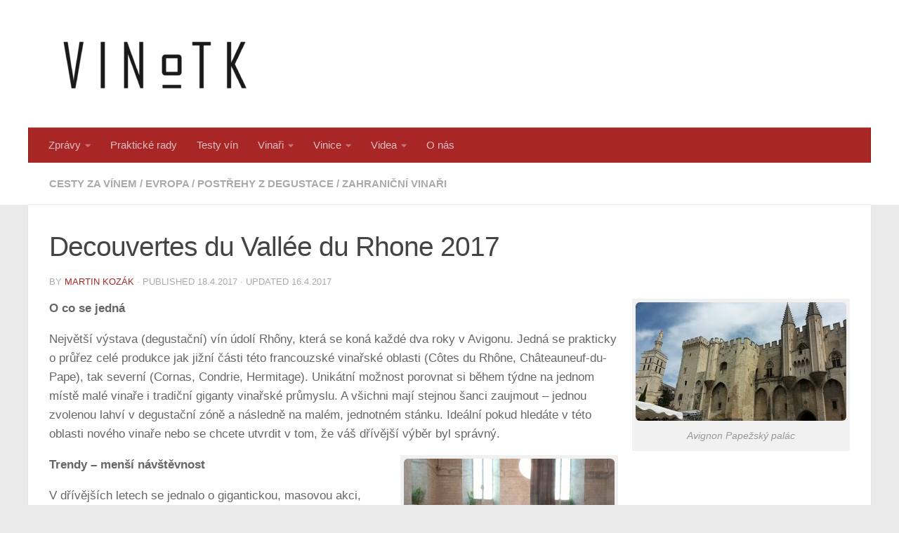

--- FILE ---
content_type: text/html; charset=UTF-8
request_url: https://vino.tk/2017/04/18/decouvertes-du-vallee-du-rhone-2017/
body_size: 14776
content:
<!DOCTYPE html>
<html class="no-js" dir="ltr" lang="cs" prefix="og: https://ogp.me/ns#" itemscope itemtype="https://schema.org/BlogPosting">
<head>
  <meta charset="UTF-8">
  <meta name="viewport" content="width=device-width, initial-scale=1.0">
  <link rel="profile" href="https://gmpg.org/xfn/11" />
  <link rel="pingback" href="https://vino.tk/xmlrpc.php">

  <title>Decouvertes du Vallée du Rhone 2017 | VINO dot TK</title>
	<style>img:is([sizes="auto" i], [sizes^="auto," i]) { contain-intrinsic-size: 3000px 1500px }</style>
	
		<!-- All in One SEO 4.8.0 - aioseo.com -->
	<meta name="description" content="O co se jedná Největší výstava (degustační) vín údolí Rhôny, která se koná každé dva roky v Avigonu. Jedná se prakticky o průřez celé produkce jak jižní části této francouzské vinařské oblasti (Côtes du Rhône, Châteauneuf-du-Pape), tak severní (Cornas, Condrie, Hermitage). Unikátní možnost porovnat si během týdne na jednom místě malé vinaře i tradiční giganty vinařské" />
	<meta name="robots" content="max-image-preview:large" />
	<meta name="author" content="Martin Kozák"/>
	<link rel="canonical" href="https://vino.tk/2017/04/18/decouvertes-du-vallee-du-rhone-2017/" />
	<meta name="generator" content="All in One SEO (AIOSEO) 4.8.0" />
		<meta property="og:locale" content="cs_CZ" />
		<meta property="og:site_name" content="VINO dot TK" />
		<meta property="og:type" content="activity" />
		<meta property="og:title" content="Decouvertes du Vallée du Rhone 2017 | VINO dot TK" />
		<meta property="og:description" content="O co se jedná Největší výstava (degustační) vín údolí Rhôny, která se koná každé dva roky v Avigonu. Jedná se prakticky o průřez celé produkce jak jižní části této francouzské vinařské oblasti (Côtes du Rhône, Châteauneuf-du-Pape), tak severní (Cornas, Condrie, Hermitage). Unikátní možnost porovnat si během týdne na jednom místě malé vinaře i tradiční giganty vinařské" />
		<meta property="og:url" content="https://vino.tk/2017/04/18/decouvertes-du-vallee-du-rhone-2017/" />
		<meta property="og:image" content="https://vino.tk/wp-content/uploads/2017/04/20170411_195359-e1492371022948-scaled.jpg" />
		<meta property="og:image:secure_url" content="https://vino.tk/wp-content/uploads/2017/04/20170411_195359-e1492371022948-scaled.jpg" />
		<meta property="og:image:width" content="1440" />
		<meta property="og:image:height" content="2560" />
		<meta name="twitter:card" content="summary" />
		<meta name="twitter:title" content="Decouvertes du Vallée du Rhone 2017 | VINO dot TK" />
		<meta name="twitter:description" content="O co se jedná Největší výstava (degustační) vín údolí Rhôny, která se koná každé dva roky v Avigonu. Jedná se prakticky o průřez celé produkce jak jižní části této francouzské vinařské oblasti (Côtes du Rhône, Châteauneuf-du-Pape), tak severní (Cornas, Condrie, Hermitage). Unikátní možnost porovnat si během týdne na jednom místě malé vinaře i tradiční giganty vinařské" />
		<meta name="twitter:image" content="https://vino.tk/wp-content/uploads/2017/04/20170411_195359-e1492371022948-scaled.jpg" />
		<script type="application/ld+json" class="aioseo-schema">
			{"@context":"https:\/\/schema.org","@graph":[{"@type":"Article","@id":"https:\/\/vino.tk\/2017\/04\/18\/decouvertes-du-vallee-du-rhone-2017\/#article","name":"Decouvertes du Vall\u00e9e du Rhone 2017 | VINO dot TK","headline":"Decouvertes du Vall\u00e9e du Rhone 2017","author":{"@id":"https:\/\/vino.tk\/author\/mkozak\/#author"},"publisher":{"@id":"https:\/\/vino.tk\/#organization"},"image":{"@type":"ImageObject","url":"https:\/\/vino.tk\/wp-content\/uploads\/2017\/04\/20170411_104632-scaled.jpg","width":2560,"height":1440},"datePublished":"2017-04-18T08:00:39+02:00","dateModified":"2017-04-16T22:03:09+02:00","inLanguage":"cs-CZ","mainEntityOfPage":{"@id":"https:\/\/vino.tk\/2017\/04\/18\/decouvertes-du-vallee-du-rhone-2017\/#webpage"},"isPartOf":{"@id":"https:\/\/vino.tk\/2017\/04\/18\/decouvertes-du-vallee-du-rhone-2017\/#webpage"},"articleSection":"Cesty za v\u00ednem, Evropa, Post\u0159ehy z degustace, Zahrani\u010dn\u00ed vina\u0159i, cotes du rhone, degustace, Francie, Grenache, GSM, hermitage, ji\u017en\u00ed Francie, mourvedre, rhona, salon v\u00edn, syrah, veletrh"},{"@type":"BreadcrumbList","@id":"https:\/\/vino.tk\/2017\/04\/18\/decouvertes-du-vallee-du-rhone-2017\/#breadcrumblist","itemListElement":[{"@type":"ListItem","@id":"https:\/\/vino.tk\/#listItem","position":1,"name":"Dom\u016f","item":"https:\/\/vino.tk\/","nextItem":{"@type":"ListItem","@id":"https:\/\/vino.tk\/2017\/04\/18\/decouvertes-du-vallee-du-rhone-2017\/#listItem","name":"2017"}},{"@type":"ListItem","@id":"https:\/\/vino.tk\/2017\/04\/18\/decouvertes-du-vallee-du-rhone-2017\/#listItem","position":2,"name":"2017","item":"https:\/\/vino.tk\/2017\/04\/18\/decouvertes-du-vallee-du-rhone-2017\/","nextItem":{"@type":"ListItem","@id":"https:\/\/vino.tk\/2017\/04\/#listItem","name":"April"},"previousItem":{"@type":"ListItem","@id":"https:\/\/vino.tk\/#listItem","name":"Dom\u016f"}},{"@type":"ListItem","@id":"https:\/\/vino.tk\/2017\/04\/#listItem","position":3,"name":"April","item":"https:\/\/vino.tk\/2017\/04\/","nextItem":{"@type":"ListItem","@id":"https:\/\/vino.tk\/2017\/04\/18\/#listItem","name":"18"},"previousItem":{"@type":"ListItem","@id":"https:\/\/vino.tk\/2017\/04\/18\/decouvertes-du-vallee-du-rhone-2017\/#listItem","name":"2017"}},{"@type":"ListItem","@id":"https:\/\/vino.tk\/2017\/04\/18\/#listItem","position":4,"name":"18","item":"https:\/\/vino.tk\/2017\/04\/18\/","nextItem":{"@type":"ListItem","@id":"https:\/\/vino.tk\/2017\/04\/18\/decouvertes-du-vallee-du-rhone-2017\/#listItem","name":"Decouvertes du Vall\u00e9e du Rhone 2017"},"previousItem":{"@type":"ListItem","@id":"https:\/\/vino.tk\/2017\/04\/#listItem","name":"April"}},{"@type":"ListItem","@id":"https:\/\/vino.tk\/2017\/04\/18\/decouvertes-du-vallee-du-rhone-2017\/#listItem","position":5,"name":"Decouvertes du Vall\u00e9e du Rhone 2017","previousItem":{"@type":"ListItem","@id":"https:\/\/vino.tk\/2017\/04\/18\/#listItem","name":"18"}}]},{"@type":"Organization","@id":"https:\/\/vino.tk\/#organization","name":"VINO dot TK","description":"Vinn\u00e9 i nevin\u00e9 zpravodajstv\u00ed","url":"https:\/\/vino.tk\/","logo":{"@type":"ImageObject","url":"https:\/\/vino.tk\/wp-content\/uploads\/2022\/12\/logo_vino_tk-e1671565742843.png","@id":"https:\/\/vino.tk\/2017\/04\/18\/decouvertes-du-vallee-du-rhone-2017\/#organizationLogo"},"image":{"@id":"https:\/\/vino.tk\/2017\/04\/18\/decouvertes-du-vallee-du-rhone-2017\/#organizationLogo"},"sameAs":["https:\/\/www.youtube.com\/channel\/UCffkSoC7lFzJxcFrNTqs0zw"]},{"@type":"Person","@id":"https:\/\/vino.tk\/author\/mkozak\/#author","url":"https:\/\/vino.tk\/author\/mkozak\/","name":"Martin Koz\u00e1k","image":{"@type":"ImageObject","@id":"https:\/\/vino.tk\/2017\/04\/18\/decouvertes-du-vallee-du-rhone-2017\/#authorImage","url":"https:\/\/secure.gravatar.com\/avatar\/ca583804df85e07392b51fcca36428a5?s=96&d=mm&r=g","width":96,"height":96,"caption":"Martin Koz\u00e1k"}},{"@type":"WebPage","@id":"https:\/\/vino.tk\/2017\/04\/18\/decouvertes-du-vallee-du-rhone-2017\/#webpage","url":"https:\/\/vino.tk\/2017\/04\/18\/decouvertes-du-vallee-du-rhone-2017\/","name":"Decouvertes du Vall\u00e9e du Rhone 2017 | VINO dot TK","description":"O co se jedn\u00e1 Nejv\u011bt\u0161\u00ed v\u00fdstava (degusta\u010dn\u00ed) v\u00edn \u00fadol\u00ed Rh\u00f4ny, kter\u00e1 se kon\u00e1 ka\u017ed\u00e9 dva roky v Avigonu. Jedn\u00e1 se prakticky o pr\u016f\u0159ez cel\u00e9 produkce jak ji\u017en\u00ed \u010d\u00e1sti t\u00e9to francouzsk\u00e9 vina\u0159sk\u00e9 oblasti (C\u00f4tes du Rh\u00f4ne, Ch\u00e2teauneuf-du-Pape), tak severn\u00ed (Cornas, Condrie, Hermitage). Unik\u00e1tn\u00ed mo\u017enost porovnat si b\u011bhem t\u00fddne na jednom m\u00edst\u011b mal\u00e9 vina\u0159e i tradi\u010dn\u00ed giganty vina\u0159sk\u00e9","inLanguage":"cs-CZ","isPartOf":{"@id":"https:\/\/vino.tk\/#website"},"breadcrumb":{"@id":"https:\/\/vino.tk\/2017\/04\/18\/decouvertes-du-vallee-du-rhone-2017\/#breadcrumblist"},"author":{"@id":"https:\/\/vino.tk\/author\/mkozak\/#author"},"creator":{"@id":"https:\/\/vino.tk\/author\/mkozak\/#author"},"image":{"@type":"ImageObject","url":"https:\/\/vino.tk\/wp-content\/uploads\/2017\/04\/20170411_104632-scaled.jpg","@id":"https:\/\/vino.tk\/2017\/04\/18\/decouvertes-du-vallee-du-rhone-2017\/#mainImage","width":2560,"height":1440},"primaryImageOfPage":{"@id":"https:\/\/vino.tk\/2017\/04\/18\/decouvertes-du-vallee-du-rhone-2017\/#mainImage"},"datePublished":"2017-04-18T08:00:39+02:00","dateModified":"2017-04-16T22:03:09+02:00"},{"@type":"WebSite","@id":"https:\/\/vino.tk\/#website","url":"https:\/\/vino.tk\/","name":"VINO dot TK","description":"Vinn\u00e9 i nevin\u00e9 zpravodajstv\u00ed","inLanguage":"cs-CZ","publisher":{"@id":"https:\/\/vino.tk\/#organization"}}]}
		</script>
		<!-- All in One SEO -->

<script>document.documentElement.className = document.documentElement.className.replace("no-js","js");</script>
<link rel="alternate" type="application/rss+xml" title="VINO dot TK &raquo; RSS zdroj" href="https://vino.tk/feed/" />
<link rel="alternate" type="application/rss+xml" title="VINO dot TK &raquo; RSS komentářů" href="https://vino.tk/comments/feed/" />
		<!-- This site uses the Google Analytics by MonsterInsights plugin v9.3.0 - Using Analytics tracking - https://www.monsterinsights.com/ -->
		<!-- Poznámka: MonsterInsights není na tomto webu aktuálně nakonfigurován. Vlastník webu se musí ověřit pomocí Google Analytics na panelu nastavení MonsterInsights. -->
					<!-- No tracking code set -->
				<!-- / Google Analytics by MonsterInsights -->
		<script>
window._wpemojiSettings = {"baseUrl":"https:\/\/s.w.org\/images\/core\/emoji\/15.0.3\/72x72\/","ext":".png","svgUrl":"https:\/\/s.w.org\/images\/core\/emoji\/15.0.3\/svg\/","svgExt":".svg","source":{"concatemoji":"https:\/\/vino.tk\/wp-includes\/js\/wp-emoji-release.min.js?ver=6.7.4"}};
/*! This file is auto-generated */
!function(i,n){var o,s,e;function c(e){try{var t={supportTests:e,timestamp:(new Date).valueOf()};sessionStorage.setItem(o,JSON.stringify(t))}catch(e){}}function p(e,t,n){e.clearRect(0,0,e.canvas.width,e.canvas.height),e.fillText(t,0,0);var t=new Uint32Array(e.getImageData(0,0,e.canvas.width,e.canvas.height).data),r=(e.clearRect(0,0,e.canvas.width,e.canvas.height),e.fillText(n,0,0),new Uint32Array(e.getImageData(0,0,e.canvas.width,e.canvas.height).data));return t.every(function(e,t){return e===r[t]})}function u(e,t,n){switch(t){case"flag":return n(e,"\ud83c\udff3\ufe0f\u200d\u26a7\ufe0f","\ud83c\udff3\ufe0f\u200b\u26a7\ufe0f")?!1:!n(e,"\ud83c\uddfa\ud83c\uddf3","\ud83c\uddfa\u200b\ud83c\uddf3")&&!n(e,"\ud83c\udff4\udb40\udc67\udb40\udc62\udb40\udc65\udb40\udc6e\udb40\udc67\udb40\udc7f","\ud83c\udff4\u200b\udb40\udc67\u200b\udb40\udc62\u200b\udb40\udc65\u200b\udb40\udc6e\u200b\udb40\udc67\u200b\udb40\udc7f");case"emoji":return!n(e,"\ud83d\udc26\u200d\u2b1b","\ud83d\udc26\u200b\u2b1b")}return!1}function f(e,t,n){var r="undefined"!=typeof WorkerGlobalScope&&self instanceof WorkerGlobalScope?new OffscreenCanvas(300,150):i.createElement("canvas"),a=r.getContext("2d",{willReadFrequently:!0}),o=(a.textBaseline="top",a.font="600 32px Arial",{});return e.forEach(function(e){o[e]=t(a,e,n)}),o}function t(e){var t=i.createElement("script");t.src=e,t.defer=!0,i.head.appendChild(t)}"undefined"!=typeof Promise&&(o="wpEmojiSettingsSupports",s=["flag","emoji"],n.supports={everything:!0,everythingExceptFlag:!0},e=new Promise(function(e){i.addEventListener("DOMContentLoaded",e,{once:!0})}),new Promise(function(t){var n=function(){try{var e=JSON.parse(sessionStorage.getItem(o));if("object"==typeof e&&"number"==typeof e.timestamp&&(new Date).valueOf()<e.timestamp+604800&&"object"==typeof e.supportTests)return e.supportTests}catch(e){}return null}();if(!n){if("undefined"!=typeof Worker&&"undefined"!=typeof OffscreenCanvas&&"undefined"!=typeof URL&&URL.createObjectURL&&"undefined"!=typeof Blob)try{var e="postMessage("+f.toString()+"("+[JSON.stringify(s),u.toString(),p.toString()].join(",")+"));",r=new Blob([e],{type:"text/javascript"}),a=new Worker(URL.createObjectURL(r),{name:"wpTestEmojiSupports"});return void(a.onmessage=function(e){c(n=e.data),a.terminate(),t(n)})}catch(e){}c(n=f(s,u,p))}t(n)}).then(function(e){for(var t in e)n.supports[t]=e[t],n.supports.everything=n.supports.everything&&n.supports[t],"flag"!==t&&(n.supports.everythingExceptFlag=n.supports.everythingExceptFlag&&n.supports[t]);n.supports.everythingExceptFlag=n.supports.everythingExceptFlag&&!n.supports.flag,n.DOMReady=!1,n.readyCallback=function(){n.DOMReady=!0}}).then(function(){return e}).then(function(){var e;n.supports.everything||(n.readyCallback(),(e=n.source||{}).concatemoji?t(e.concatemoji):e.wpemoji&&e.twemoji&&(t(e.twemoji),t(e.wpemoji)))}))}((window,document),window._wpemojiSettings);
</script>
<style id='wp-emoji-styles-inline-css'>

	img.wp-smiley, img.emoji {
		display: inline !important;
		border: none !important;
		box-shadow: none !important;
		height: 1em !important;
		width: 1em !important;
		margin: 0 0.07em !important;
		vertical-align: -0.1em !important;
		background: none !important;
		padding: 0 !important;
	}
</style>
<style id='pdfemb-pdf-embedder-viewer-style-inline-css'>
.wp-block-pdfemb-pdf-embedder-viewer{max-width:none}

</style>
<link rel='stylesheet' id='hueman-main-style-css' href='https://vino.tk/wp-content/themes/hueman/assets/front/css/main.min.css?ver=3.7.27' media='all' />
<style id='hueman-main-style-inline-css'>
body { font-family:Arial, sans-serif;font-size:0.94rem }@media only screen and (min-width: 720px) {
        .nav > li { font-size:0.94rem; }
      }.container-inner { max-width: 1200px; }::selection { background-color: #a82626; }
::-moz-selection { background-color: #a82626; }a,a>span.hu-external::after,.themeform label .required,#flexslider-featured .flex-direction-nav .flex-next:hover,#flexslider-featured .flex-direction-nav .flex-prev:hover,.post-hover:hover .post-title a,.post-title a:hover,.sidebar.s1 .post-nav li a:hover i,.content .post-nav li a:hover i,.post-related a:hover,.sidebar.s1 .widget_rss ul li a,#footer .widget_rss ul li a,.sidebar.s1 .widget_calendar a,#footer .widget_calendar a,.sidebar.s1 .alx-tab .tab-item-category a,.sidebar.s1 .alx-posts .post-item-category a,.sidebar.s1 .alx-tab li:hover .tab-item-title a,.sidebar.s1 .alx-tab li:hover .tab-item-comment a,.sidebar.s1 .alx-posts li:hover .post-item-title a,#footer .alx-tab .tab-item-category a,#footer .alx-posts .post-item-category a,#footer .alx-tab li:hover .tab-item-title a,#footer .alx-tab li:hover .tab-item-comment a,#footer .alx-posts li:hover .post-item-title a,.comment-tabs li.active a,.comment-awaiting-moderation,.child-menu a:hover,.child-menu .current_page_item > a,.wp-pagenavi a{ color: #a82626; }input[type="submit"],.themeform button[type="submit"],.sidebar.s1 .sidebar-top,.sidebar.s1 .sidebar-toggle,#flexslider-featured .flex-control-nav li a.flex-active,.post-tags a:hover,.sidebar.s1 .widget_calendar caption,#footer .widget_calendar caption,.author-bio .bio-avatar:after,.commentlist li.bypostauthor > .comment-body:after,.commentlist li.comment-author-admin > .comment-body:after{ background-color: #a82626; }.post-format .format-container { border-color: #a82626; }.sidebar.s1 .alx-tabs-nav li.active a,#footer .alx-tabs-nav li.active a,.comment-tabs li.active a,.wp-pagenavi a:hover,.wp-pagenavi a:active,.wp-pagenavi span.current{ border-bottom-color: #a82626!important; }.sidebar.s2 .post-nav li a:hover i,
.sidebar.s2 .widget_rss ul li a,
.sidebar.s2 .widget_calendar a,
.sidebar.s2 .alx-tab .tab-item-category a,
.sidebar.s2 .alx-posts .post-item-category a,
.sidebar.s2 .alx-tab li:hover .tab-item-title a,
.sidebar.s2 .alx-tab li:hover .tab-item-comment a,
.sidebar.s2 .alx-posts li:hover .post-item-title a { color: #ff8c90; }
.sidebar.s2 .sidebar-top,.sidebar.s2 .sidebar-toggle,.post-comments,.jp-play-bar,.jp-volume-bar-value,.sidebar.s2 .widget_calendar caption{ background-color: #ff8c90; }.sidebar.s2 .alx-tabs-nav li.active a { border-bottom-color: #ff8c90; }
.post-comments::before { border-right-color: #ff8c90; }
      .search-expand,
              #nav-topbar.nav-container { background-color: #b1c9c4}@media only screen and (min-width: 720px) {
                #nav-topbar .nav ul { background-color: #b1c9c4; }
              }.is-scrolled #header .nav-container.desktop-sticky,
              .is-scrolled #header .search-expand { background-color: #b1c9c4; background-color: rgba(177,201,196,0.90) }.is-scrolled .topbar-transparent #nav-topbar.desktop-sticky .nav ul { background-color: #b1c9c4; background-color: rgba(177,201,196,0.95) }#header { background-color: #ffffff; }
@media only screen and (min-width: 720px) {
  #nav-header .nav ul { background-color: #ffffff; }
}
        .is-scrolled #header #nav-mobile { background-color: #454e5c; background-color: rgba(69,78,92,0.90) }#nav-header.nav-container, #main-header-search .search-expand { background-color: #a82626; }
@media only screen and (min-width: 720px) {
  #nav-header .nav ul { background-color: #a82626; }
}
        .site-title a img { max-height: 151px; }img { -webkit-border-radius: 6px; border-radius: 6px; }body { background-color: #eaeaea; }
</style>
<link rel='stylesheet' id='hueman-font-awesome-css' href='https://vino.tk/wp-content/themes/hueman/assets/front/css/font-awesome.min.css?ver=3.7.27' media='all' />
<script src="https://vino.tk/wp-content/themes/hueman/assets/front/js/libs/mobile-detect.min.js?ver=3.7.27" id="mobile-detect-js" defer></script>
<script src="https://vino.tk/wp-includes/js/jquery/jquery.min.js?ver=3.7.1" id="jquery-core-js"></script>
<script src="https://vino.tk/wp-includes/js/jquery/jquery-migrate.min.js?ver=3.4.1" id="jquery-migrate-js"></script>

<!-- OG: 3.3.3 -->
<meta property="og:image" content="https://vino.tk/wp-content/uploads/2017/04/20170411_104632-scaled.jpg"><meta property="og:image:secure_url" content="https://vino.tk/wp-content/uploads/2017/04/20170411_104632-scaled.jpg"><meta property="og:image:width" content="2560"><meta property="og:image:height" content="1440"><meta property="og:image:alt" content="20170411_104632"><meta property="og:image:type" content="image/jpeg"><meta property="og:description" content="O co se jedná Největší výstava (degustační) vín údolí Rhôny, která se koná každé dva roky v&nbsp;Avigonu. Jedná se prakticky o průřez celé produkce jak jižní části této francouzské vinařské oblasti (Côtes du Rhône, Châteauneuf-du-Pape), tak severní (Cornas, Condrie, Hermitage). Unikátní možnost porovnat si během týdne na jednom místě malé vinaře i tradiční giganty vinařské..."><meta property="og:type" content="article"><meta property="og:locale" content="cs"><meta property="og:site_name" content="VINO dot TK"><meta property="og:title" content="Decouvertes du Vallée du Rhone 2017"><meta property="og:url" content="https://vino.tk/2017/04/18/decouvertes-du-vallee-du-rhone-2017/"><meta property="og:updated_time" content="2017-04-16T22:03:09+02:00">
<meta property="article:tag" content="cotes du rhone"><meta property="article:tag" content="degustace"><meta property="article:tag" content="Francie"><meta property="article:tag" content="Grenache"><meta property="article:tag" content="GSM"><meta property="article:tag" content="hermitage"><meta property="article:tag" content="jižní Francie"><meta property="article:tag" content="mourvedre"><meta property="article:tag" content="rhona"><meta property="article:tag" content="salon vín"><meta property="article:tag" content="syrah"><meta property="article:tag" content="veletrh"><meta property="article:published_time" content="2017-04-18T06:00:39+00:00"><meta property="article:modified_time" content="2017-04-16T20:03:09+00:00"><meta property="article:section" content="Cesty za vínem"><meta property="article:section" content="Evropa"><meta property="article:section" content="Postřehy z degustace"><meta property="article:section" content="Zahraniční vinaři"><meta property="article:author:first_name" content="Martin"><meta property="article:author:last_name" content="Kozák"><meta property="article:author:username" content="Martin Kozák">
<meta property="twitter:partner" content="ogwp"><meta property="twitter:card" content="summary_large_image"><meta property="twitter:image" content="https://vino.tk/wp-content/uploads/2017/04/20170411_104632-scaled.jpg"><meta property="twitter:image:alt" content="20170411_104632"><meta property="twitter:title" content="Decouvertes du Vallée du Rhone 2017"><meta property="twitter:description" content="O co se jedná Největší výstava (degustační) vín údolí Rhôny, která se koná každé dva roky v&nbsp;Avigonu. Jedná se prakticky o průřez celé produkce jak jižní části této francouzské vinařské oblasti..."><meta property="twitter:url" content="https://vino.tk/2017/04/18/decouvertes-du-vallee-du-rhone-2017/">
<meta itemprop="image" content="https://vino.tk/wp-content/uploads/2017/04/20170411_104632-scaled.jpg"><meta itemprop="name" content="Decouvertes du Vallée du Rhone 2017"><meta itemprop="description" content="O co se jedná Největší výstava (degustační) vín údolí Rhôny, která se koná každé dva roky v&nbsp;Avigonu. Jedná se prakticky o průřez celé produkce jak jižní části této francouzské vinařské oblasti (Côtes du Rhône, Châteauneuf-du-Pape), tak severní (Cornas, Condrie, Hermitage). Unikátní možnost porovnat si během týdne na jednom místě malé vinaře i tradiční giganty vinařské..."><meta itemprop="datePublished" content="2017-04-18"><meta itemprop="dateModified" content="2017-04-16T20:03:09+00:00"><meta itemprop="author" content="Martin Kozák">
<meta property="profile:first_name" content="Martin"><meta property="profile:last_name" content="Kozák"><meta property="profile:username" content="Martin Kozák">
<!-- /OG -->

<link rel="https://api.w.org/" href="https://vino.tk/wp-json/" /><link rel="alternate" title="JSON" type="application/json" href="https://vino.tk/wp-json/wp/v2/posts/11794" /><link rel="EditURI" type="application/rsd+xml" title="RSD" href="https://vino.tk/xmlrpc.php?rsd" />
<meta name="generator" content="WordPress 6.7.4" />
<link rel='shortlink' href='https://vino.tk/?p=11794' />
<link rel="alternate" title="oEmbed (JSON)" type="application/json+oembed" href="https://vino.tk/wp-json/oembed/1.0/embed?url=https%3A%2F%2Fvino.tk%2F2017%2F04%2F18%2Fdecouvertes-du-vallee-du-rhone-2017%2F" />
<link rel="alternate" title="oEmbed (XML)" type="text/xml+oembed" href="https://vino.tk/wp-json/oembed/1.0/embed?url=https%3A%2F%2Fvino.tk%2F2017%2F04%2F18%2Fdecouvertes-du-vallee-du-rhone-2017%2F&#038;format=xml" />
    <link rel="preload" as="font" type="font/woff2" href="https://vino.tk/wp-content/themes/hueman/assets/front/webfonts/fa-brands-400.woff2?v=5.15.2" crossorigin="anonymous"/>
    <link rel="preload" as="font" type="font/woff2" href="https://vino.tk/wp-content/themes/hueman/assets/front/webfonts/fa-regular-400.woff2?v=5.15.2" crossorigin="anonymous"/>
    <link rel="preload" as="font" type="font/woff2" href="https://vino.tk/wp-content/themes/hueman/assets/front/webfonts/fa-solid-900.woff2?v=5.15.2" crossorigin="anonymous"/>
  <!--[if lt IE 9]>
<script src="https://vino.tk/wp-content/themes/hueman/assets/front/js/ie/html5shiv-printshiv.min.js"></script>
<script src="https://vino.tk/wp-content/themes/hueman/assets/front/js/ie/selectivizr.js"></script>
<![endif]-->
<meta name="generator" content="Elementor 3.27.6; features: additional_custom_breakpoints; settings: css_print_method-external, google_font-enabled, font_display-auto">
			<style>
				.e-con.e-parent:nth-of-type(n+4):not(.e-lazyloaded):not(.e-no-lazyload),
				.e-con.e-parent:nth-of-type(n+4):not(.e-lazyloaded):not(.e-no-lazyload) * {
					background-image: none !important;
				}
				@media screen and (max-height: 1024px) {
					.e-con.e-parent:nth-of-type(n+3):not(.e-lazyloaded):not(.e-no-lazyload),
					.e-con.e-parent:nth-of-type(n+3):not(.e-lazyloaded):not(.e-no-lazyload) * {
						background-image: none !important;
					}
				}
				@media screen and (max-height: 640px) {
					.e-con.e-parent:nth-of-type(n+2):not(.e-lazyloaded):not(.e-no-lazyload),
					.e-con.e-parent:nth-of-type(n+2):not(.e-lazyloaded):not(.e-no-lazyload) * {
						background-image: none !important;
					}
				}
			</style>
			</head>

<body class="post-template-default single single-post postid-11794 single-format-standard wp-custom-logo wp-embed-responsive col-1c full-width mobile-sidebar-hide-s2 header-desktop-sticky header-mobile-sticky hueman-3-7-27 chrome elementor-default elementor-kit-15386">
<div id="wrapper">
  <a class="screen-reader-text skip-link" href="#content">Skip to content</a>
  
  <header id="header" class="top-menu-mobile-on one-mobile-menu top_menu header-ads-desktop  topbar-transparent no-header-img">
        <nav class="nav-container group mobile-menu mobile-sticky no-menu-assigned" id="nav-mobile" data-menu-id="header-1">
  <div class="mobile-title-logo-in-header"><p class="site-title">                  <a class="custom-logo-link" href="https://vino.tk/" rel="home" title="VINO dot TK | Home page"><img loading="lazy" src="https://vino.tk/wp-content/uploads/2022/12/logo_vino_tk-e1671565742843.png" alt="VINO dot TK" width="300" height="102"/></a>                </p></div>
        
                    <!-- <div class="ham__navbar-toggler collapsed" aria-expanded="false">
          <div class="ham__navbar-span-wrapper">
            <span class="ham-toggler-menu__span"></span>
          </div>
        </div> -->
        <button class="ham__navbar-toggler-two collapsed" title="Menu" aria-expanded="false">
          <span class="ham__navbar-span-wrapper">
            <span class="line line-1"></span>
            <span class="line line-2"></span>
            <span class="line line-3"></span>
          </span>
        </button>
            
      <div class="nav-text"></div>
      <div class="nav-wrap container">
                  <ul class="nav container-inner group mobile-search">
                            <li>
                  <form role="search" method="get" class="search-form" action="https://vino.tk/">
				<label>
					<span class="screen-reader-text">Vyhledávání</span>
					<input type="search" class="search-field" placeholder="Hledat &hellip;" value="" name="s" />
				</label>
				<input type="submit" class="search-submit" value="Hledat" />
			</form>                </li>
                      </ul>
                <ul id="menu-main-menu" class="nav container-inner group"><li id="menu-item-2844" class="menu-item menu-item-type-taxonomy menu-item-object-category menu-item-has-children menu-item-2844"><a href="https://vino.tk/category/novinky/">Zprávy</a>
<ul class="sub-menu">
	<li id="menu-item-2744" class="menu-item menu-item-type-taxonomy menu-item-object-category menu-item-2744"><a href="https://vino.tk/category/novinky/">Novinky</a></li>
	<li id="menu-item-1515" class="menu-item menu-item-type-taxonomy menu-item-object-category menu-item-1515"><a href="https://vino.tk/category/zpravy/tiskove-zpravy/">Tiskové zprávy</a></li>
</ul>
</li>
<li id="menu-item-1513" class="menu-item menu-item-type-taxonomy menu-item-object-category menu-item-1513"><a href="https://vino.tk/category/prakticke-rady/">Praktické rady</a></li>
<li id="menu-item-1517" class="menu-item menu-item-type-taxonomy menu-item-object-category menu-item-1517"><a href="https://vino.tk/category/testy-vin/">Testy vín</a></li>
<li id="menu-item-1505" class="menu-item menu-item-type-taxonomy menu-item-object-category current-post-ancestor menu-item-has-children menu-item-1505"><a href="https://vino.tk/category/vinari/">Vinaři</a>
<ul class="sub-menu">
	<li id="menu-item-1506" class="menu-item menu-item-type-taxonomy menu-item-object-category menu-item-1506"><a href="https://vino.tk/category/vinari/morava-vinari/">Moravští vinaři</a></li>
	<li id="menu-item-1507" class="menu-item menu-item-type-taxonomy menu-item-object-category current-post-ancestor current-menu-parent current-post-parent menu-item-1507"><a href="https://vino.tk/category/vinari/vinari-zahranici/">Zahraniční vinaři</a></li>
</ul>
</li>
<li id="menu-item-1508" class="menu-item menu-item-type-taxonomy menu-item-object-category current-post-ancestor menu-item-has-children menu-item-1508"><a href="https://vino.tk/category/vinice/">Vinice</a>
<ul class="sub-menu">
	<li id="menu-item-1509" class="menu-item menu-item-type-taxonomy menu-item-object-category current-post-ancestor menu-item-has-children menu-item-1509"><a href="https://vino.tk/category/vinice/regiony/">Regiony</a>
	<ul class="sub-menu">
		<li id="menu-item-1510" class="menu-item menu-item-type-taxonomy menu-item-object-category current-post-ancestor current-menu-parent current-post-parent menu-item-1510"><a href="https://vino.tk/category/vinice/regiony/evropa/">Evropa</a></li>
	</ul>
</li>
	<li id="menu-item-1511" class="menu-item menu-item-type-taxonomy menu-item-object-category menu-item-1511"><a href="https://vino.tk/category/vinice/zeme/">Země</a></li>
</ul>
</li>
<li id="menu-item-2985" class="menu-item menu-item-type-custom menu-item-object-custom menu-item-has-children menu-item-2985"><a href="/category/videa/">Videa</a>
<ul class="sub-menu">
	<li id="menu-item-2989" class="menu-item menu-item-type-custom menu-item-object-custom menu-item-2989"><a href="/category/videa/blondyna-na-vine/">Blondýna na víně</a></li>
	<li id="menu-item-2987" class="menu-item menu-item-type-custom menu-item-object-custom menu-item-2987"><a href="/category/videa/bonjour-s-olgou/">Bonjour s Olgou</a></li>
	<li id="menu-item-2988" class="menu-item menu-item-type-custom menu-item-object-custom menu-item-2988"><a href="/category/videa/v-hlavni-roli-vino/">V hlavní roli víno</a></li>
	<li id="menu-item-3664" class="menu-item menu-item-type-custom menu-item-object-custom menu-item-3664"><a href="/category/videa/?tag=vinarstvi">Vinařství</a></li>
	<li id="menu-item-6911" class="menu-item menu-item-type-custom menu-item-object-custom menu-item-6911"><a href="/category/videa/?tag=rozhovor">Rozhovory</a></li>
</ul>
</li>
<li id="menu-item-5448" class="menu-item menu-item-type-post_type menu-item-object-page menu-item-5448"><a href="https://vino.tk/o-nas/">O nás</a></li>
</ul>      </div>
</nav><!--/#nav-topbar-->  
  
  <div class="container group">
        <div class="container-inner">

                    <div class="group hu-pad central-header-zone">
                  <div class="logo-tagline-group">
                      <p class="site-title">                  <a class="custom-logo-link" href="https://vino.tk/" rel="home" title="VINO dot TK | Home page"><img loading="lazy" src="https://vino.tk/wp-content/uploads/2022/12/logo_vino_tk-e1671565742843.png" alt="VINO dot TK" width="300" height="102"/></a>                </p>                                        </div>

                                </div>
      
                <nav class="nav-container group desktop-menu " id="nav-header" data-menu-id="header-2">
    <div class="nav-text"><!-- put your mobile menu text here --></div>

  <div class="nav-wrap container">
        <ul id="menu-main-menu-1" class="nav container-inner group"><li class="menu-item menu-item-type-taxonomy menu-item-object-category menu-item-has-children menu-item-2844"><a href="https://vino.tk/category/novinky/">Zprávy</a>
<ul class="sub-menu">
	<li class="menu-item menu-item-type-taxonomy menu-item-object-category menu-item-2744"><a href="https://vino.tk/category/novinky/">Novinky</a></li>
	<li class="menu-item menu-item-type-taxonomy menu-item-object-category menu-item-1515"><a href="https://vino.tk/category/zpravy/tiskove-zpravy/">Tiskové zprávy</a></li>
</ul>
</li>
<li class="menu-item menu-item-type-taxonomy menu-item-object-category menu-item-1513"><a href="https://vino.tk/category/prakticke-rady/">Praktické rady</a></li>
<li class="menu-item menu-item-type-taxonomy menu-item-object-category menu-item-1517"><a href="https://vino.tk/category/testy-vin/">Testy vín</a></li>
<li class="menu-item menu-item-type-taxonomy menu-item-object-category current-post-ancestor menu-item-has-children menu-item-1505"><a href="https://vino.tk/category/vinari/">Vinaři</a>
<ul class="sub-menu">
	<li class="menu-item menu-item-type-taxonomy menu-item-object-category menu-item-1506"><a href="https://vino.tk/category/vinari/morava-vinari/">Moravští vinaři</a></li>
	<li class="menu-item menu-item-type-taxonomy menu-item-object-category current-post-ancestor current-menu-parent current-post-parent menu-item-1507"><a href="https://vino.tk/category/vinari/vinari-zahranici/">Zahraniční vinaři</a></li>
</ul>
</li>
<li class="menu-item menu-item-type-taxonomy menu-item-object-category current-post-ancestor menu-item-has-children menu-item-1508"><a href="https://vino.tk/category/vinice/">Vinice</a>
<ul class="sub-menu">
	<li class="menu-item menu-item-type-taxonomy menu-item-object-category current-post-ancestor menu-item-has-children menu-item-1509"><a href="https://vino.tk/category/vinice/regiony/">Regiony</a>
	<ul class="sub-menu">
		<li class="menu-item menu-item-type-taxonomy menu-item-object-category current-post-ancestor current-menu-parent current-post-parent menu-item-1510"><a href="https://vino.tk/category/vinice/regiony/evropa/">Evropa</a></li>
	</ul>
</li>
	<li class="menu-item menu-item-type-taxonomy menu-item-object-category menu-item-1511"><a href="https://vino.tk/category/vinice/zeme/">Země</a></li>
</ul>
</li>
<li class="menu-item menu-item-type-custom menu-item-object-custom menu-item-has-children menu-item-2985"><a href="/category/videa/">Videa</a>
<ul class="sub-menu">
	<li class="menu-item menu-item-type-custom menu-item-object-custom menu-item-2989"><a href="/category/videa/blondyna-na-vine/">Blondýna na víně</a></li>
	<li class="menu-item menu-item-type-custom menu-item-object-custom menu-item-2987"><a href="/category/videa/bonjour-s-olgou/">Bonjour s Olgou</a></li>
	<li class="menu-item menu-item-type-custom menu-item-object-custom menu-item-2988"><a href="/category/videa/v-hlavni-roli-vino/">V hlavní roli víno</a></li>
	<li class="menu-item menu-item-type-custom menu-item-object-custom menu-item-3664"><a href="/category/videa/?tag=vinarstvi">Vinařství</a></li>
	<li class="menu-item menu-item-type-custom menu-item-object-custom menu-item-6911"><a href="/category/videa/?tag=rozhovor">Rozhovory</a></li>
</ul>
</li>
<li class="menu-item menu-item-type-post_type menu-item-object-page menu-item-5448"><a href="https://vino.tk/o-nas/">O nás</a></li>
</ul>  </div>
</nav><!--/#nav-header-->      
    </div><!--/.container-inner-->
      </div><!--/.container-->

</header><!--/#header-->
  
  <div class="container" id="page">
    <div class="container-inner">
            <div class="main">
        <div class="main-inner group">
          
              <main class="content" id="content">
              <div class="page-title hu-pad group">
          	    		<ul class="meta-single group">
    			<li class="category"><a href="https://vino.tk/category/cesty-za-vinem/" rel="category tag">Cesty za vínem</a> <span>/</span> <a href="https://vino.tk/category/vinice/regiony/evropa/" rel="category tag">Evropa</a> <span>/</span> <a href="https://vino.tk/category/postrehy-z-degustace/" rel="category tag">Postřehy z degustace</a> <span>/</span> <a href="https://vino.tk/category/vinari/vinari-zahranici/" rel="category tag">Zahraniční vinaři</a></li>
    			    		</ul>
            
    </div><!--/.page-title-->
          <div class="hu-pad group">
              <article class="post-11794 post type-post status-publish format-standard has-post-thumbnail hentry category-cesty-za-vinem category-evropa category-postrehy-z-degustace category-vinari-zahranici tag-cotes-du-rhone tag-degustace-3 tag-francie tag-grenache tag-gsm tag-hermitage tag-jizni-francie tag-mourvedre tag-rhona tag-salon-vin tag-syrah tag-veletrh">
    <div class="post-inner group">

      <h1 class="post-title entry-title">Decouvertes du Vallée du Rhone 2017</h1>
  <p class="post-byline">
       by     <span class="vcard author">
       <span class="fn"><a href="https://vino.tk/author/mkozak/" title="Příspěvky od Martin Kozák" rel="author">Martin Kozák</a></span>
     </span>
     &middot;
                            
                                Published <time class="published" datetime="2017-04-18T08:00:39+02:00">18.4.2017</time>
                &middot; Updated <time class="updated" datetime="2017-04-16T22:03:09+02:00">16.4.2017</time>
                      </p>

                                
      <div class="clear"></div>

      <div class="entry themeform">
        <div class="entry-inner">
          <div id="attachment_11798" style="width: 310px" class="wp-caption alignright"><a href="http://vino.tk/wp-content/uploads/2017/04/20170411_143201.jpg"><img fetchpriority="high"  fetchpriority="high" decoding="async" aria-describedby="caption-attachment-11798" class="wp-image-11798 size-medium"  src="[data-uri]" data-src="http://vino.tk/wp-content/uploads/2017/04/20170411_143201-300x169.jpg"  alt="" width="300" height="169" data-srcset="https://vino.tk/wp-content/uploads/2017/04/20170411_143201-300x169.jpg 300w, https://vino.tk/wp-content/uploads/2017/04/20170411_143201-600x338.jpg 600w, https://vino.tk/wp-content/uploads/2017/04/20170411_143201-768x432.jpg 768w, https://vino.tk/wp-content/uploads/2017/04/20170411_143201-1024x576.jpg 1024w, https://vino.tk/wp-content/uploads/2017/04/20170411_143201-180x100.jpg 180w" data-sizes="(max-width: 300px) 100vw, 300px" /></a><p id="caption-attachment-11798" class="wp-caption-text">Avignon Papežský palác</p></div>
<p><strong>O co se jedná</strong></p>
<p>Největší výstava (degustační) vín údolí Rhôny, která se koná každé dva roky v&nbsp;Avigonu. Jedná se prakticky o průřez celé produkce jak jižní části této francouzské vinařské oblasti (Côtes du Rhône, Châteauneuf-du-Pape), tak severní (Cornas, Condrie, Hermitage). Unikátní možnost porovnat si během týdne na jednom místě malé vinaře i tradiční giganty vinařské průmyslu. A všichni mají stejnou šanci zaujmout – jednou zvolenou lahví v&nbsp;degustační zóně a následně na malém, jednotném stánku. Ideální pokud hledáte v&nbsp;této oblasti nového vinaře nebo se chcete utvrdit v&nbsp;tom, že váš dřívější výběr byl správný.</p>
<div id="attachment_11801" style="width: 310px" class="wp-caption alignright"><a href="http://vino.tk/wp-content/uploads/2017/04/20170411_104616.jpg"><img loading="lazy"  decoding="async" aria-describedby="caption-attachment-11801" class="wp-image-11801 size-medium"  src="[data-uri]" data-src="http://vino.tk/wp-content/uploads/2017/04/20170411_104616-300x169.jpg"  alt="" width="300" height="169" data-srcset="https://vino.tk/wp-content/uploads/2017/04/20170411_104616-300x169.jpg 300w, https://vino.tk/wp-content/uploads/2017/04/20170411_104616-600x338.jpg 600w, https://vino.tk/wp-content/uploads/2017/04/20170411_104616-768x432.jpg 768w, https://vino.tk/wp-content/uploads/2017/04/20170411_104616-1024x576.jpg 1024w, https://vino.tk/wp-content/uploads/2017/04/20170411_104616-180x100.jpg 180w" data-sizes="(max-width: 300px) 100vw, 300px" /></a><p id="caption-attachment-11801" class="wp-caption-text">Papežský palác &#8211; I.degustační sál</p></div>
<p><strong>Trendy – menší návštěvnost</strong></p>
<p>V&nbsp;dřívějších letech se jednalo o gigantickou, masovou akci, která po týden do značné míry ovlivňovala dění regionu. Nyní se stává decentnější a pokud na ní nesměřujete a jste jen tradiční turista v&nbsp;Avignonu, ani si jí možná nevšimnete. Pořád zde ale můžete přechutnat vína od stovek vinařů a zúčastní se jí tisíce návštěvníků.</p>
<p><strong>Čím to je?</strong></p>
<div id="attachment_11803" style="width: 179px" class="wp-caption alignright"><a href="http://vino.tk/wp-content/uploads/2017/04/20170411_195359.jpg"><img loading="lazy"  decoding="async" aria-describedby="caption-attachment-11803" class="wp-image-11803 size-medium"  src="[data-uri]" data-src="http://vino.tk/wp-content/uploads/2017/04/20170411_195359-e1492371022948-169x300.jpg"  alt="" width="169" height="300" data-srcset="https://vino.tk/wp-content/uploads/2017/04/20170411_195359-e1492371022948-169x300.jpg 169w, https://vino.tk/wp-content/uploads/2017/04/20170411_195359-e1492371022948-600x1066.jpg 600w, https://vino.tk/wp-content/uploads/2017/04/20170411_195359-e1492371022948-768x1365.jpg 768w, https://vino.tk/wp-content/uploads/2017/04/20170411_195359-e1492371022948-576x1024.jpg 576w, https://vino.tk/wp-content/uploads/2017/04/20170411_195359-e1492371022948-scaled.jpg 1440w" data-sizes="(max-width: 169px) 100vw, 169px" /></a><p id="caption-attachment-11803" class="wp-caption-text">Syrah společná odrůda obou Rhôn</p></div>
<p>Větší konkurencí dalších „vinařských podujatí“ – před nedávnem bylo Prowein, za dvě měsíce Vinexpo a do toho Vinisud a další akce. Navíc se vinařské veletrhy intenzivně zaměřily na Asii, takže ani návštěvníci z&nbsp;těchto slibných regionů cestu do jižní Francie vážili letos velmi vzácně. Z&nbsp;toho vyplývá, že pokud jste se letos podívali na degustační sál, získali jste na první pohled pocit, že jste se dostali na setkání francouzské domova důchodců pro majitele vinoték. Průměrný věk jasně převažoval 60 let a mnozí z&nbsp;nich akci pojali jako společenskou událost, kde se mohou potkat se svými tradičními známými.</p>
<p>K&nbsp;tomu se přidává relativně tolerantní přístup organizátorů při registraci návštěvníků. Takže i přes to, že je to akce primárně určená pro profesní veřejnost, nemalý podíl zde mají koncoví milovníci vína. Takže vedle nákupčího německého řetězce může vína ochutnávat John a Mary ze Southamptonu, kteří si udělali hezký týden ve Francii nebo klub přátel vína z&nbsp;Nového Bydžova (pokud něco takového existuje, tak se omlouvám). Není to nic proti ničemu, ale přeci jen na takový Prowein se zmiňovaný John a Mary dostanou o něco hůře. A hlavně podstatně hůře se dostanou ke skleničce vína. Resume je, že Decouvertes se čím dál více stávají spíše setkáním s&nbsp;vinařskými novináři z&nbsp;celého světa a mnohá větší vinařství tento veletrh používají ke svému PR a organizování večírku pro své klienty. Prostě vývoj…</p>
<div id="attachment_11799" style="width: 179px" class="wp-caption alignright"><a href="http://vino.tk/wp-content/uploads/2017/04/20170411_104753.jpg"><img loading="lazy"  loading="lazy" decoding="async" aria-describedby="caption-attachment-11799" class="wp-image-11799 size-medium"  src="[data-uri]" data-src="http://vino.tk/wp-content/uploads/2017/04/20170411_104753-e1492370860800-169x300.jpg"  alt="" width="169" height="300" data-srcset="https://vino.tk/wp-content/uploads/2017/04/20170411_104753-e1492370860800-169x300.jpg 169w, https://vino.tk/wp-content/uploads/2017/04/20170411_104753-e1492370860800-600x1066.jpg 600w, https://vino.tk/wp-content/uploads/2017/04/20170411_104753-e1492370860800-768x1365.jpg 768w, https://vino.tk/wp-content/uploads/2017/04/20170411_104753-e1492370860800-576x1024.jpg 576w, https://vino.tk/wp-content/uploads/2017/04/20170411_104753-e1492370860800-scaled.jpg 1440w" data-sizes="(max-width: 169px) 100vw, 169px" /></a><p id="caption-attachment-11799" class="wp-caption-text">Mapa Severní a Jižní Rhôna</p></div>
<p><strong>Trendy – víno</strong></p>
<p>To je to oč tu běží. Lze je shrnout do několika bodů. Jednak <strong>Mourvedre stále posiluje</strong>. Ta dříve bezvýznamná součást GSM – tradičního složení většiny vín jižní Francie – navyšuje svůj podíl ve vínech. Na úkor Grenache.</p>
<p><strong>Bio kam se podíváš</strong></p>
<p>Bio, organické hrozny a bio dynamika – to jsou moderní trendy v&nbsp;současném světě vína. A Rhona se tomu nevymyká. I když to nikdy nebyl region, kde by se chemikálie používaly ve velkém, nástup bio je zde zřejmý. Prakticky každé druhé vinařství se chlubilo nějakou variantou zeleného loga. Co se týče vlivu na kvalitu a chuť vína – velmi individuální. I bio vína dokáže být nepitelné. A naopak.</p>
<div id="attachment_11797" style="width: 179px" class="wp-caption alignright"><a href="http://vino.tk/wp-content/uploads/2017/04/20170411_194308.jpg"><img loading="lazy"  loading="lazy" decoding="async" aria-describedby="caption-attachment-11797" class="wp-image-11797 size-medium"  src="[data-uri]" data-src="http://vino.tk/wp-content/uploads/2017/04/20170411_194308-e1492370740506-169x300.jpg"  alt="" width="169" height="300" data-srcset="https://vino.tk/wp-content/uploads/2017/04/20170411_194308-e1492370740506-169x300.jpg 169w, https://vino.tk/wp-content/uploads/2017/04/20170411_194308-e1492370740506-600x1067.jpg 600w, https://vino.tk/wp-content/uploads/2017/04/20170411_194308-e1492370740506-768x1366.jpg 768w, https://vino.tk/wp-content/uploads/2017/04/20170411_194308-e1492370740506-576x1024.jpg 576w, https://vino.tk/wp-content/uploads/2017/04/20170411_194308-e1492370740506-scaled.jpg 1440w" data-sizes="(max-width: 169px) 100vw, 169px" /></a><p id="caption-attachment-11797" class="wp-caption-text">Vinařství Alain Jaume &amp; Fils</p></div>
<p><strong>Mládí vpřed</strong></p>
<p>Generační obměna probíhá i na Rhoně. Spousta vinařů nedosahuje ani 30-ky nebo jsou těsně po „kristových létech.“ S&nbsp;tím souvisí neotřelé přístupu k&nbsp;výrobě vína, etiket a značení vína. Prostě i jeden z nejtradičnějších regionů Francie se mění. Ale paradoxně jeden z&nbsp;největších objevů veletrhu byl od vinaře pokročilého věku s&nbsp;rukou velikosti menší rodinné pizzy, který neměl ani webovky a etiketu měnil naposled v&nbsp;roce ´72. Otázka, kterého století…</p>
<p><strong>Apelační rovnocennost</strong>&nbsp;</p>
<p>Dříve byla jižní Rhona jen a pouze o Côtes du Rhône a Châteauneuf-du-Pape. Tečka. Nyní se na slunce dere spousta nových apelací a i jednotlivé vesnice produkující Côtes du Rhône Villages (vesnice) prezentují název své obce více a více. Prostě původ hroznů, to je to o čem je dnešní svět vína. A není to jen o Gigondas a Lirac, ale všechna ta Cairanne, Rasteau, Ventoux, Luberon či Nimes opravdu stojí za pozornost. To je ta správná francouzská odpověď na příval vín z&nbsp;Chile a spol.</p>
<div id="attachment_11796" style="width: 310px" class="wp-caption alignright"><a href="http://vino.tk/wp-content/uploads/2017/04/20170412_142250.jpg"><img loading="lazy"  loading="lazy" decoding="async" aria-describedby="caption-attachment-11796" class="wp-image-11796 size-medium"  src="[data-uri]" data-src="http://vino.tk/wp-content/uploads/2017/04/20170412_142250-300x169.jpg"  alt="" width="300" height="169" data-srcset="https://vino.tk/wp-content/uploads/2017/04/20170412_142250-300x169.jpg 300w, https://vino.tk/wp-content/uploads/2017/04/20170412_142250-600x338.jpg 600w, https://vino.tk/wp-content/uploads/2017/04/20170412_142250-768x432.jpg 768w, https://vino.tk/wp-content/uploads/2017/04/20170412_142250-1024x576.jpg 1024w, https://vino.tk/wp-content/uploads/2017/04/20170412_142250-180x100.jpg 180w" data-sizes="(max-width: 300px) 100vw, 300px" /></a><p id="caption-attachment-11796" class="wp-caption-text">Cave de Tain</p></div>
<p><strong>Haló, tady Sever</strong>&nbsp;</p>
<p>Stejně tak se čím dál tím promíchává severní a jižní Rhona. Je to sice jedna vinařská oblast, ale prakticky kromě Syrahu neměli tyto dvě části toho moc společného. Ale to se mění. A to hlavně díky cenám. Paradoxně. Dříve platilo, že kde cenově končí jih, tam sever teprve začíná. S&nbsp;postupným zvedáním cenové hladiny „na jihu“, se vína apelací Crozes-Hermitage či Saint-Joseph dostala na úroveň Gigondasu a Liracu z&nbsp;jižní části. Navíc produkce vína v „syrahové“ části údolí Rhony je mnohem více koncentrována a rozdělená hlavně mezi pár gigantů – Chapoutier, Guigal, Cave de Tain, Jaboulet, Chave a další.</p>
<p><!-- Kontextová reklama Sklik --></p>
<div id="sklikReklama_53682">&nbsp;</div>
<p><script>
	var sklikData = { elm: "sklikReklama_53682", zoneId: "53682", w: 468, h: 60 };
</script><br />
<script src="//c.imedia.cz/js/script.js"></script></p>
          <nav class="pagination group">
                      </nav><!--/.pagination-->
        </div>

        
        <div class="clear"></div>
      </div><!--/.entry-->

    </div><!--/.post-inner-->
  </article><!--/.post-->

<div class="clear"></div>

<p class="post-tags"><span>Tags:</span> <a href="https://vino.tk/tag/cotes-du-rhone/" rel="tag">cotes du rhone</a><a href="https://vino.tk/tag/degustace-3/" rel="tag">degustace</a><a href="https://vino.tk/tag/francie/" rel="tag">Francie</a><a href="https://vino.tk/tag/grenache/" rel="tag">Grenache</a><a href="https://vino.tk/tag/gsm/" rel="tag">GSM</a><a href="https://vino.tk/tag/hermitage/" rel="tag">hermitage</a><a href="https://vino.tk/tag/jizni-francie/" rel="tag">jižní Francie</a><a href="https://vino.tk/tag/mourvedre/" rel="tag">mourvedre</a><a href="https://vino.tk/tag/rhona/" rel="tag">rhona</a><a href="https://vino.tk/tag/salon-vin/" rel="tag">salon vín</a><a href="https://vino.tk/tag/syrah/" rel="tag">syrah</a><a href="https://vino.tk/tag/veletrh/" rel="tag">veletrh</a></p>
  <div class="author-bio">
    <div class="bio-avatar"><img alt='' src='https://secure.gravatar.com/avatar/ca583804df85e07392b51fcca36428a5?s=128&#038;d=mm&#038;r=g' srcset='https://secure.gravatar.com/avatar/ca583804df85e07392b51fcca36428a5?s=256&#038;d=mm&#038;r=g 2x' class='avatar avatar-128 photo' height='128' width='128' decoding='async'/></div>
    <p class="bio-name">Martin Kozák</p>
    <p class="bio-desc">redaktor VINO.TK</p>
    <div class="clear"></div>
  </div>



<h4 class="heading">
	<i class="far fa-hand-point-right"></i>You may also like...</h4>

<ul class="related-posts group">
  		<li class="related post-hover">
		<article class="post-6506 post type-post status-publish format-standard has-post-thumbnail hentry category-cesty-za-vinem category-prakticke-rady tag-soutez tag-vino">

			<div class="post-thumbnail">
				<a href="https://vino.tk/2015/07/13/vemte-vino-na-dovolenou-vyfotte-ho-a-vyhrajte-lahev-bublinek/" class="hu-rel-post-thumb">
					<img loading="lazy"  width="367" height="245"  src="[data-uri]" data-src="https://vino.tk/wp-content/uploads/2015/07/VinoDovca.jpg"  class="attachment-thumb-medium size-thumb-medium wp-post-image" alt="" decoding="async" data-srcset="https://vino.tk/wp-content/uploads/2015/07/VinoDovca.jpg 2108w, https://vino.tk/wp-content/uploads/2015/07/VinoDovca-300x200.jpg 300w" data-sizes="(max-width: 367px) 100vw, 367px" />																			</a>
							</div><!--/.post-thumbnail-->

			<div class="related-inner">

				<h4 class="post-title entry-title">
					<a href="https://vino.tk/2015/07/13/vemte-vino-na-dovolenou-vyfotte-ho-a-vyhrajte-lahev-bublinek/" rel="bookmark">Vemte víno na dovolenou, vyfoťte ho a vyhrajte láhev bublinek</a>
				</h4><!--/.post-title-->

				<div class="post-meta group">
					<p class="post-date">
  <time class="published updated" datetime="2015-07-13 09:23:53">13.7.2015</time>
</p>
  <p class="post-date">
          &nbsp;by&nbsp;<a href="https://vino.tk/author/redakce/" title="Příspěvky od Redakce" rel="author">Redakce</a>      </p>

  <p class="post-byline" style="display:none">&nbsp;by    <span class="vcard author">
      <span class="fn"><a href="https://vino.tk/author/redakce/" title="Příspěvky od Redakce" rel="author">Redakce</a></span>
    </span> &middot; Published <span class="published">13.7.2015</span>
      </p>
				</div><!--/.post-meta-->

			</div><!--/.related-inner-->

		</article>
	</li><!--/.related-->
		<li class="related post-hover">
		<article class="post-8389 post type-post status-publish format-standard has-post-thumbnail hentry category-cesty-za-vinem category-fejetony category-nas-tip category-odrudy-s-pribehem category-profil-regionu category-vinice tag-chorvatsko tag-primitovo tag-usa tag-zinfandel">

			<div class="post-thumbnail">
				<a href="https://vino.tk/2015/12/10/zinfandel-je-primitivo-ale-to-neni-vsechno-pribeh-odrudy-s-prekvapivou-pointou/" class="hu-rel-post-thumb">
					<img loading="lazy"  width="268" height="245"  src="[data-uri]" data-src="https://vino.tk/wp-content/uploads/2015/12/nový-2.jpg"  class="attachment-thumb-medium size-thumb-medium wp-post-image" alt="" decoding="async" data-srcset="https://vino.tk/wp-content/uploads/2015/12/nový-2.jpg 720w, https://vino.tk/wp-content/uploads/2015/12/nový-2-300x274.jpg 300w" data-sizes="(max-width: 268px) 100vw, 268px" />																			</a>
							</div><!--/.post-thumbnail-->

			<div class="related-inner">

				<h4 class="post-title entry-title">
					<a href="https://vino.tk/2015/12/10/zinfandel-je-primitivo-ale-to-neni-vsechno-pribeh-odrudy-s-prekvapivou-pointou/" rel="bookmark">Zinfandel je Primitivo, ale to není všechno – příběh odrůdy s překvapivou pointou</a>
				</h4><!--/.post-title-->

				<div class="post-meta group">
					<p class="post-date">
  <time class="published updated" datetime="2015-12-10 10:16:57">10.12.2015</time>
</p>
  <p class="post-date">
          &nbsp;by&nbsp;<a href="https://vino.tk/author/msevera/" title="Příspěvky od Martin Severa" rel="author">Martin Severa</a>      </p>

  <p class="post-byline" style="display:none">&nbsp;by    <span class="vcard author">
      <span class="fn"><a href="https://vino.tk/author/msevera/" title="Příspěvky od Martin Severa" rel="author">Martin Severa</a></span>
    </span> &middot; Published <span class="published">10.12.2015</span>
      </p>
				</div><!--/.post-meta-->

			</div><!--/.related-inner-->

		</article>
	</li><!--/.related-->
		<li class="related post-hover">
		<article class="post-4292 post type-post status-publish format-standard has-post-thumbnail hentry category-cesty-za-vinem category-vinari-zahranici tag-cabernet-sauvignon tag-italie tag-toskansko">

			<div class="post-thumbnail">
				<a href="https://vino.tk/2015/01/23/kultovni-vina-sassicaia/" class="hu-rel-post-thumb">
					<img loading="lazy"  width="376" height="245"  src="[data-uri]" data-src="https://vino.tk/wp-content/uploads/2015/01/banersassicaia.jpg"  class="attachment-thumb-medium size-thumb-medium wp-post-image" alt="" decoding="async" data-srcset="https://vino.tk/wp-content/uploads/2015/01/banersassicaia.jpg 460w, https://vino.tk/wp-content/uploads/2015/01/banersassicaia-300x195.jpg 300w" data-sizes="(max-width: 376px) 100vw, 376px" />																			</a>
							</div><!--/.post-thumbnail-->

			<div class="related-inner">

				<h4 class="post-title entry-title">
					<a href="https://vino.tk/2015/01/23/kultovni-vina-sassicaia/" rel="bookmark">Kultovní vína: Sassicaia</a>
				</h4><!--/.post-title-->

				<div class="post-meta group">
					<p class="post-date">
  <time class="published updated" datetime="2015-01-23 10:03:58">23.1.2015</time>
</p>
  <p class="post-date">
          &nbsp;by&nbsp;<a href="https://vino.tk/author/mkozak/" title="Příspěvky od Martin Kozák" rel="author">Martin Kozák</a>      </p>

  <p class="post-byline" style="display:none">&nbsp;by    <span class="vcard author">
      <span class="fn"><a href="https://vino.tk/author/mkozak/" title="Příspěvky od Martin Kozák" rel="author">Martin Kozák</a></span>
    </span> &middot; Published <span class="published">23.1.2015</span>
      </p>
				</div><!--/.post-meta-->

			</div><!--/.related-inner-->

		</article>
	</li><!--/.related-->
		  
</ul><!--/.post-related-->



<section id="comments" class="themeform">

	
					<!-- comments closed, no comments -->
		
	
	
</section><!--/#comments-->          </div><!--/.hu-pad-->
            </main><!--/.content-->
          

        </div><!--/.main-inner-->
      </div><!--/.main-->
    </div><!--/.container-inner-->
  </div><!--/.container-->
    <footer id="footer">

    
    
    
    <section class="container" id="footer-bottom">
      <div class="container-inner">

        <a id="back-to-top" href="#"><i class="fas fa-angle-up"></i></a>

        <div class="hu-pad group">

          <div class="grid one-half">
                        
            <div id="copyright">
                <p>© Vino DOT TK s.r.o. , jednotlivé copyrighty patří autorům příspěvků a médií</p>
            </div><!--/#copyright-->

            
          </div>

          <div class="grid one-half last">
                                          <ul class="social-links"><li><a rel="nofollow noopener noreferrer" class="social-tooltip"  title="Sledujte nás na" aria-label="Sledujte nás na" href="https://www.facebook.com/Vino.tk" target="_blank" ><i class="fab fa-facebook"></i></a></li></ul>                                    </div>

        </div><!--/.hu-pad-->

      </div><!--/.container-inner-->
    </section><!--/.container-->

  </footer><!--/#footer-->

</div><!--/#wrapper-->

			<script>
				const lazyloadRunObserver = () => {
					const lazyloadBackgrounds = document.querySelectorAll( `.e-con.e-parent:not(.e-lazyloaded)` );
					const lazyloadBackgroundObserver = new IntersectionObserver( ( entries ) => {
						entries.forEach( ( entry ) => {
							if ( entry.isIntersecting ) {
								let lazyloadBackground = entry.target;
								if( lazyloadBackground ) {
									lazyloadBackground.classList.add( 'e-lazyloaded' );
								}
								lazyloadBackgroundObserver.unobserve( entry.target );
							}
						});
					}, { rootMargin: '200px 0px 200px 0px' } );
					lazyloadBackgrounds.forEach( ( lazyloadBackground ) => {
						lazyloadBackgroundObserver.observe( lazyloadBackground );
					} );
				};
				const events = [
					'DOMContentLoaded',
					'elementor/lazyload/observe',
				];
				events.forEach( ( event ) => {
					document.addEventListener( event, lazyloadRunObserver );
				} );
			</script>
			<script src="https://vino.tk/wp-includes/js/underscore.min.js?ver=1.13.7" id="underscore-js"></script>
<script id="hu-init-js-js-extra">
var HUParams = {"_disabled":[],"SmoothScroll":{"Enabled":false,"Options":{"touchpadSupport":false}},"centerAllImg":"1","timerOnScrollAllBrowsers":"1","extLinksStyle":"","extLinksTargetExt":"","extLinksSkipSelectors":{"classes":["btn","button"],"ids":[]},"imgSmartLoadEnabled":"1","imgSmartLoadOpts":{"parentSelectors":[".container .content",".post-row",".container .sidebar","#footer","#header-widgets"],"opts":{"excludeImg":[".tc-holder-img"],"fadeIn_options":100,"threshold":0}},"goldenRatio":"1.618","gridGoldenRatioLimit":"350","sbStickyUserSettings":{"desktop":false,"mobile":false},"sidebarOneWidth":"340","sidebarTwoWidth":"260","isWPMobile":"","menuStickyUserSettings":{"desktop":"stick_up","mobile":"stick_up"},"mobileSubmenuExpandOnClick":"1","submenuTogglerIcon":"<i class=\"fas fa-angle-down\"><\/i>","isDevMode":"","ajaxUrl":"https:\/\/vino.tk\/?huajax=1","frontNonce":{"id":"HuFrontNonce","handle":"cda30188a7"},"isWelcomeNoteOn":"","welcomeContent":"","i18n":{"collapsibleExpand":"Expand","collapsibleCollapse":"Collapse"},"deferFontAwesome":"","fontAwesomeUrl":"https:\/\/vino.tk\/wp-content\/themes\/hueman\/assets\/front\/css\/font-awesome.min.css?3.7.27","mainScriptUrl":"https:\/\/vino.tk\/wp-content\/themes\/hueman\/assets\/front\/js\/scripts.min.js?3.7.27","flexSliderNeeded":"","flexSliderOptions":{"is_rtl":false,"has_touch_support":true,"is_slideshow":true,"slideshow_speed":5000}};
</script>
<script src="https://vino.tk/wp-content/themes/hueman/assets/front/js/hu-init.min.js?ver=3.7.27" id="hu-init-js-js"></script>
<!--[if lt IE 9]>
<script src="https://vino.tk/wp-content/themes/hueman/assets/front/js/ie/respond.js"></script>
<![endif]-->
</body>
</html>